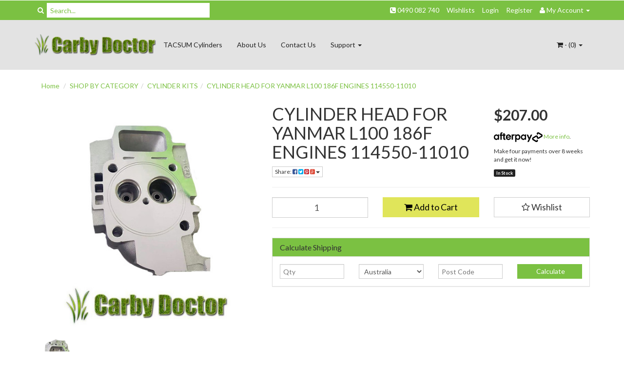

--- FILE ---
content_type: text/html; charset=utf-8
request_url: https://www.carbydoctor.com.au/cylinder-head-for-yanmar-l100-186f-engines-114550
body_size: 26068
content:
<!DOCTYPE html>
<html lang="en">
<head>
<meta http-equiv="Content-Type" content="text/html; charset=utf-8"/>
<meta name="keywords" content="UNBRANDED,CYLINDER HEAD FOR YANMAR L100 186F ENGINES 114550-11010"/>
<meta name="description" content="CYLINDER HEAD FOR YANMAR L100 186F ENGINES 114550-11010 - UNBRANDED"/>
<meta name="viewport" content="width=device-width, initial-scale=1.0, user-scalable=0"/>
<meta property="og:image" content="/assets/full/P565.jpg?20200703031055"/>
<meta property="og:title" content="CYLINDER HEAD FOR YANMAR L100 186F ENGINES 114550-11010 - UNBRANDED"/>
<meta property="og:site_name" content="Carby Doctor "/>

<title>CYLINDER HEAD FOR YANMAR L100 186F ENGINES 114550-11010 - UNBRANDED</title>
<link rel="canonical" href="https://www.carbydoctor.com.au/cylinder-head-for-yanmar-l100-186f-engines-114550"/>
<link rel="shortcut icon" href="https://www.carbydoctor.com.au/assets/favicon_logo.png"/>
<link class="theme-selector" rel="stylesheet" type="text/css" href="/assets/themes/greenlemon/css/app.css?1769039786" media="all"/>
<link rel="stylesheet" type="text/css" href="/assets/themes/greenlemon/css/style.css?1769039786" media="all"/>
<link rel="stylesheet" type="text/css" href="https://maxcdn.bootstrapcdn.com/font-awesome/4.3.0/css/font-awesome.min.css" media="all"/>
<link rel="stylesheet" type="text/css" href="https://cdn.neto.com.au/assets/neto-cdn/jquery_ui/1.11.1/css/custom-theme/jquery-ui-1.8.18.custom.css" media="all"/>
<link rel="stylesheet" type="text/css" href="https://cdn.neto.com.au/assets/neto-cdn/fancybox/2.1.5/jquery.fancybox.css" media="all"/>
<!--[if lte IE 8]>
	<script type="text/javascript" src="https://cdn.neto.com.au/assets/neto-cdn/html5shiv/3.7.0/html5shiv.js"></script>
	<script type="text/javascript" src="https://cdn.neto.com.au/assets/neto-cdn/respond.js/1.3.0/respond.min.js"></script>
<![endif]-->

</head>
<body id="n_product" class="n_greenlemon">
    <div class="container header-message"> <div class="row"> <div class="col-xs-12"></div> </div> </div>
<div class="row">
    
</div>
<div class="topbar--Wrap">
	<div class="container">
		<div class="row">
			<div class="col-sm-4 col-xs-12">
				<form class="topbar--wrap--form" name="productsearch" method="get" action="/">
					<input type="hidden" name="rf" value="kw"/>
					<div class="input-group">
						<span class="input-group-btn">
							<button type="submit" value="Search" class="btn btn-default"><i class="fa fa-search"></i></button>
						</span>
						<input class="form-control ajax_search" value="" placeholder="Search..." id="name_search" autocomplete="off" name="kw" type="text"/>
					</div>
				</form>
			</div>
			<div class="col-sm-8 hidden-xs">
				<ul class="topbar--wrap--nav pull-right">
<li><a href="tel:0490 082 740" target="_blank"><i class="fa fa-phone-square"></i> 0490 082 740</a></li>
        <li><a href="https://www.carbydoctor.com.au/_myacct/wishlist">Wishlists</a></li>
					<span nloader-content-id="nNPAxwPY7UqMu3OpD_zJXJNc12ltZiWJaVejk9A_NIs4aRuy77rwMz-AvD2G3RY79UGsf-03B6tEwCHzjdbuxA" nloader-content="[base64]" nloader-data="eWhpQua5xRLAylvYLWOW6uNap6ozAqDWKay8s1TGqrs"></span><li class="lv1-li dropdown dropdown-hover"> <a href="https://www.carbydoctor.com.au/_myacct" ><i class="fa fa-user"></i> <span class="visible-lg visible-inline-lg"><span nloader-content-id="UBPopM_oPB7zzsuYhtjrJFkk5qztOlRUekcEySBeV_0J4uypyd1sDF8uSObcF85AUMugsUS5P6cEXLfBbeyWBY" nloader-content="iyD2iUTudFZFtz1em-ajYBAAqRASa1BgmcuNg-qz5ceRjd3yrkdXHNcqbwVW-uPZPwaxLNHQRxf2k2krCNpdAaKCI7Q2Qj9LMYE52v1GnBI" nloader-data="tOU8k8ztuW17biF9AdAoKa6vV42UZUu4LRtQikDWxTE"></span>&nbsp;Account</span> <span class="caret"></span></a>
						<ul class="dropdown-menu pull-right">
							<li><a href="https://www.carbydoctor.com.au/_myacct">Account Home</a></li>
							<li><a href="https://www.carbydoctor.com.au/_myacct#orders">Orders</a></li>
							<li><a href="https://www.carbydoctor.com.au/_myacct#quotes">Quotes</a></li>
							<li><a href="https://www.carbydoctor.com.au/_myacct/payrec">Pay Invoices</a></li>
							<li><a href="https://www.carbydoctor.com.au/_myacct/favourites">Favourites</a></li>
							<li><a href="https://www.carbydoctor.com.au/_myacct/wishlist">Wishlists</a></li>
							<li><a href="https://www.carbydoctor.com.au/_myacct/warranty">Resolution Centre</a></li>
							<li><a href="https://www.carbydoctor.com.au/_myacct/edit_account">Edit My Details</a></li>
							<li><a href="https://www.carbydoctor.com.au/_myacct/edit_address">Edit My Address Book</a></li>
							<li class="divider"></li>
							<span nloader-content-id="r9lnKdHhdr6g2UgUM-q3lkeHxtnyKNej4swgRfnDWl44aRuy77rwMz-AvD2G3RY79UGsf-03B6tEwCHzjdbuxA" nloader-content="[base64]" nloader-data="eWhpQua5xRLAylvYLWOW6uNap6ozAqDWKay8s1TGqrs"></span></ul>
					</li>
				</ul>
			</div>
		</div>
	</div>
</div>
<div class="container-fluid wrapper-header">
	<div class="navbar navbar-default">
		<div class="container">
			<div class="navbar-header">
				<a class="navbar-brand" href="/">
					<img alt="Brand" src="/assets/website_logo.png" alt="Carby Doctor">
				</a>
				<ul class="navigation-list list-inline visible-xs nMobileNav">
					<li><a href="#" class="nToggleMenu" data-target=".navbar-responsive-collapse"><span class="icon"><i class="fa fa-bars"></i></span><br>
					Menu</a></li>
					<li><a href="/products"><span class="icon"><i class="fa fa-gift"></i></span><br>
					Shop</a></li>
					<li><a href="https://www.carbydoctor.com.au/_mycart?tkn=cart&ts=1769275819857650"><span class="icon"><i class="fa fa-shopping-cart"></i></span><br>
					Cart (<span rel="a2c_item_count">0</span>)</a></li>
					<li><a href="/_myacct/"><span class="icon"><i class="fa fa-user"></i></span><br>
					Account</a></li>
				</ul>
			</div>
			<div class="navbar-collapse collapse navbar-responsive-collapse">
				<ul class="nav navbar-nav">
					<li class=""> <a href="/page/tacsum-cylinders/" >TACSUM Cylinders </a>
									</li><li class=""> <a href="/about_us" >About Us </a>
									</li><li class=""> <a href="/contact-us" >Contact Us </a>
									</li><li class="dropdown dropdown-hover"> <a href="" class="dropdown-toggle">Support <span class="caret"></span></a>
									<ul class="dropdown-menu">
											<li class=""> <a href="/privacy_policy" class="nuhover dropdown-toggle">Privacy Policy</a>
									</li><li class=""> <a href="/returns_policy" class="nuhover dropdown-toggle">Returns Policy</a>
									</li><li class=""> <a href="/security_policy" class="nuhover dropdown-toggle">Security Policy</a>
									</li>
										</ul>
									</li>
					</ul>
				<ul class="nav navbar-nav navbar-right hidden-xs">
					<li class="lv1-li navbar-right dropdown dropdown-hover"> <a href="https://www.carbydoctor.com.au" class="dropdown-toggle" data-toggle="dropdown"><i class="fa fa-shopping-cart"></i> - (<span rel="a2c_item_count">0</span>) <span class="caret"></span></a>
						<ul class="dropdown-menu">
							<li class="box" id="neto-dropdown">
								<div class="body padding" id="cartcontents"></div>
								<div class="footer"></div>
							</li>
						</ul>
					</li>
				</ul>
			</div>
		</div>
	</div>
</div>
<div id="main-content" class="container" role="main">
	<div class="row">
<div class="col-xs-12">
	<ul class="breadcrumb">
		<li><a href="https://www.carbydoctor.com.au">Home</a></li>
		<li><a href="/shop-by-category/">SHOP BY CATEGORY</a></li><li><a href="/shop-by-category/cylinder-kits/">CYLINDER KITS</a></li><li><a href="/cylinder-head-for-yanmar-l100-186f-engines-114550">CYLINDER HEAD FOR YANMAR L100 186F ENGINES 114550-11010</a></li>
	</ul>
	<div class="row">
		<div class="col-sm-5">
			<div id="_jstl__images"><input type="hidden" id="_jstl__images_k0" value="template"/><input type="hidden" id="_jstl__images_v0" value="aW1hZ2Vz"/><input type="hidden" id="_jstl__images_k1" value="type"/><input type="hidden" id="_jstl__images_v1" value="aXRlbQ"/><input type="hidden" id="_jstl__images_k2" value="onreload"/><input type="hidden" id="_jstl__images_v2" value=""/><input type="hidden" id="_jstl__images_k3" value="content_id"/><input type="hidden" id="_jstl__images_v3" value="8451"/><input type="hidden" id="_jstl__images_k4" value="sku"/><input type="hidden" id="_jstl__images_v4" value="P565"/><input type="hidden" id="_jstl__images_k5" value="preview"/><input type="hidden" id="_jstl__images_v5" value="y"/><div id="_jstl__images_r"><meta property="og:image" content=""/>

<div class="main-image text-center">
	<a href="/assets/full/P565.jpg?20200703031055" class=" fancybox" rel="product_images">
		<div class="zoom">
			<img src="/assets/full/P565.jpg?20200703031055" class="hidden">
			<img src="/assets/thumbL/P565.jpg?20200703031055" rel="itmimgP565" alt="CYLINDER HEAD FOR YANMAR L100 186F ENGINES 114550-11010" border="0" id="main-image" itemprop="image">
		</div>
	</a>
</div>
<div class="clear"></div><br />

<div class="clear"></div>
<div class="row">
<div class="col-xs-3">
			<a href="/assets/alt_1/P565.jpg?20200703031451" class="fancybox" rel="product_images" title="Large View">
				<img src="/assets/alt_1_thumb/P565.jpg?20200703031451" border="0" class="img-responsive product-image-small" title="Large View">
			</a>
		</div>
</div></div></div>
		</div>
		<div class="col-sm-7">
			<div id="_jstl__header"><input type="hidden" id="_jstl__header_k0" value="template"/><input type="hidden" id="_jstl__header_v0" value="aGVhZGVy"/><input type="hidden" id="_jstl__header_k1" value="type"/><input type="hidden" id="_jstl__header_v1" value="aXRlbQ"/><input type="hidden" id="_jstl__header_k2" value="preview"/><input type="hidden" id="_jstl__header_v2" value="y"/><input type="hidden" id="_jstl__header_k3" value="sku"/><input type="hidden" id="_jstl__header_v3" value="P565"/><input type="hidden" id="_jstl__header_k4" value="content_id"/><input type="hidden" id="_jstl__header_v4" value="8451"/><input type="hidden" id="_jstl__header_k5" value="onreload"/><input type="hidden" id="_jstl__header_v5" value=""/><div id="_jstl__header_r"><div itemscope itemtype="http://schema.org/Product" class="row">
	<div class="wrapper-product-title col-sm-8">
		<h1 itemprop="name">CYLINDER HEAD FOR YANMAR L100 186F ENGINES 114550-11010</h1>
		<div class="dropdown">
			<button class="btn btn-default btn-xs dropdown-toggle" type="button" id="dropdownMenu1" data-toggle="dropdown" aria-expanded="true">
				Share: <i class="fa fa-facebook-square text-facebook"></i>
				<i class="fa fa-twitter-square text-twitter"></i>
				<i class="fa fa-pinterest-square text-pinterest"></i>
				<i class="fa fa-google-plus-square text-google-plus"></i>
				<span class="caret"></span>
			</button>
			<ul class="dropdown-menu" role="menu" aria-labelledby="dropdownMenu1">
				<li role="presentation"><a class="js-social-share" role="menuitem" tabindex="-1" href="//www.facebook.com/sharer/sharer.php?u=https%3A%2F%2Fwww.carbydoctor.com.au%2Fcylinder-head-for-yanmar-l100-186f-engines-114550"><i class="fa fa-facebook-square text-facebook"></i> Facebook</a></li>
				<li role="presentation"><a class="js-social-share" role="menuitem" tabindex="-1" href="//twitter.com/intent/tweet/?text=CYLINDER%20HEAD%20FOR%20YANMAR%20L100%20186F%20ENGINES%20114550-11010&amp;url=https%3A%2F%2Fwww.carbydoctor.com.au%2Fcylinder-head-for-yanmar-l100-186f-engines-114550"><i class="fa fa-twitter-square text-twitter"></i> Twitter</a></li>
				<li role="presentation"><a class="js-social-share" role="menuitem" tabindex="-1" href="//www.pinterest.com/pin/create/button/?url=https%3A%2F%2Fwww.carbydoctor.com.au%2Fcylinder-head-for-yanmar-l100-186f-engines-114550&amp;media=https%3A%2F%2Fwww.carbydoctor.com.au%2Fassets%2Ffull%2FP565.jpg%3F20200703031055&amp;description=CYLINDER%20HEAD%20FOR%20YANMAR%20L100%20186F%20ENGINES%20114550-11010"><i class="fa fa-pinterest-square text-pinterest"></i> Pinterest</a></li>
				<li role="presentation"><a class="js-social-share" role="menuitem" tabindex="-1" href="//plus.google.com/share?url=https%3A%2F%2Fwww.carbydoctor.com.au%2Fcylinder-head-for-yanmar-l100-186f-engines-114550"><i class="fa fa-google-plus-square text-google-plus"></i> Google+</a></li>
			</ul>
		</div>
	</div>
	<div itemprop="offers" itemscope itemtype="http://schema.org/Offer" class="wrapper-pricing col-sm-4">
			<meta itemprop="priceCurrency" content="AUD">
			<div class="productprice productpricetext" itemprop="price">
					$207.00
				</div>
				<!-- Begin: Script 102 -->
<p style="margin-top:15px;"><a data-toggle="modal" data-target="#afterpayModal" href="#"><img src="//cdn.neto.com.au/assets/neto-cdn/afterpay/ap-01.jpg" style="width: 100px;"> More info</a>.</p>
<p> Make four payments over 8 weeks and get it now!
</p>
<!-- End: Script 102 -->

			<span itemprop="availability" content="in_stock" class="label label-success">In Stock</span>
			</div>
	</div>
<!-- ggrgrhrherher --></div></div>
			<form>
				
				
				</form>
			<div id="_jstl__buying_options"><input type="hidden" id="_jstl__buying_options_k0" value="template"/><input type="hidden" id="_jstl__buying_options_v0" value="YnV5aW5nX29wdGlvbnM"/><input type="hidden" id="_jstl__buying_options_k1" value="type"/><input type="hidden" id="_jstl__buying_options_v1" value="aXRlbQ"/><input type="hidden" id="_jstl__buying_options_k2" value="preview"/><input type="hidden" id="_jstl__buying_options_v2" value="y"/><input type="hidden" id="_jstl__buying_options_k3" value="sku"/><input type="hidden" id="_jstl__buying_options_v3" value="P565"/><input type="hidden" id="_jstl__buying_options_k4" value="content_id"/><input type="hidden" id="_jstl__buying_options_v4" value="8451"/><input type="hidden" id="_jstl__buying_options_k5" value="onreload"/><input type="hidden" id="_jstl__buying_options_v5" value=""/><div id="_jstl__buying_options_r"><div class="extra-options">
	
	<hr />
	<!-- PRODUCT OPTIONS -->
	

	
	
	
	<form class="buying-options">
		<input type="hidden" id="modelHUzqgP565" name="model" value="CYLINDER HEAD FOR YANMAR L100 186F ENGINES 114550-11010">
		<input type="hidden" id="thumbHUzqgP565" name="thumb" value="/assets/thumb/P565.jpg?20200703031055">
		<input type="hidden" id="skuHUzqgP565" name="sku" value="P565">
		<div class="row btn-stack">
			<div class="col-xs-12 col-md-4">
				<input type="number" min="0" class="form-control qty input-lg" id="qtyHUzqgP565" name="qty" value="1" size="2"/>
			</div>
			<div class="col-xs-12 col-md-4">
				<button type="button" title="Add to Cart" class="addtocart btn btn-success btn-block btn-lg btn-loads" data-loading-text="<i class='fa fa-spinner fa-spin' style='font-size: 14px'></i>" rel="HUzqgP565"><i class="fa fa-shopping-cart icon-white"></i> Add to Cart</button>
				</div>
			<div class="col-xs-12 col-md-4">
				<div class="product-wishlist">
						<span nloader-content-id="wU_IB2bk6PelSW-9WHdq7f8NJQETZSuqK_a-5D0O6rs9ng_6BrTy6QCXfGVzxMIyuP4ZfwqHAoKrA1CXruoYEU" nloader-content="[base64]" nloader-data="[base64]"></span>
					</div>
				</div>
		</div>
	</form>
	<hr/>
	<div class="panel panel-default" id="shipbox">
		<div class="panel-heading">
			<h3 class="panel-title">Calculate Shipping</h3>
		</div>
		<div class="panel-body">
			<div class="row btn-stack">
				<div class="col-12 col-md-3">
					<input type="number" id="n_qty" name="n_qty" value="" min="1" class="form-control" placeholder="Qty" aria-label="qty">
				</div>
				<div class="col-12 col-md-3">
					<select id="ship_country" class="form-control" aria-label="Country">
						<option value="AU" selected>Australia</option><option value="AF" >Afghanistan</option><option value="AX" >Aland Islands</option><option value="AL" >Albania</option><option value="DZ" >Algeria</option><option value="AS" >American Samoa</option><option value="AD" >Andorra</option><option value="AO" >Angola</option><option value="AI" >Anguilla</option><option value="AQ" >Antarctica</option><option value="AG" >Antigua and Barbuda</option><option value="AR" >Argentina</option><option value="AM" >Armenia</option><option value="AW" >Aruba</option><option value="AT" >Austria</option><option value="AZ" >Azerbaijan</option><option value="BS" >Bahamas</option><option value="BH" >Bahrain</option><option value="BD" >Bangladesh</option><option value="BB" >Barbados</option><option value="BY" >Belarus</option><option value="BE" >Belgium</option><option value="BZ" >Belize</option><option value="BJ" >Benin</option><option value="BM" >Bermuda</option><option value="BT" >Bhutan</option><option value="BO" >Bolivia, Plurinational State of</option><option value="BQ" >Bonaire, Sint Eustatius and Saba</option><option value="BA" >Bosnia and Herzegovina</option><option value="BW" >Botswana</option><option value="BV" >Bouvet Island</option><option value="BR" >Brazil</option><option value="IO" >British Indian Ocean Territory</option><option value="BN" >Brunei Darussalam</option><option value="BG" >Bulgaria</option><option value="BF" >Burkina Faso</option><option value="BI" >Burundi</option><option value="KH" >Cambodia</option><option value="CM" >Cameroon</option><option value="CA" >Canada</option><option value="CV" >Cape Verde</option><option value="KY" >Cayman Islands</option><option value="CF" >Central African Republic</option><option value="TD" >Chad</option><option value="CL" >Chile</option><option value="CN" >China</option><option value="CX" >Christmas Island</option><option value="CC" >Cocos (Keeling) Islands</option><option value="CO" >Colombia</option><option value="KM" >Comoros</option><option value="CG" >Congo</option><option value="CD" >Congo, the Democratic Republic of the</option><option value="CK" >Cook Islands</option><option value="CR" >Costa Rica</option><option value="CI" >Cote d'Ivoire</option><option value="HR" >Croatia</option><option value="CU" >Cuba</option><option value="CW" >Curaçao</option><option value="CY" >Cyprus</option><option value="CZ" >Czech Republic</option><option value="DK" >Denmark</option><option value="DJ" >Djibouti</option><option value="DM" >Dominica</option><option value="DO" >Dominican Republic</option><option value="EC" >Ecuador</option><option value="EG" >Egypt</option><option value="SV" >El Salvador</option><option value="GQ" >Equatorial Guinea</option><option value="ER" >Eritrea</option><option value="EE" >Estonia</option><option value="SZ" >Eswatini, Kingdom of</option><option value="ET" >Ethiopia</option><option value="FK" >Falkland Islands (Malvinas)</option><option value="FO" >Faroe Islands</option><option value="FJ" >Fiji</option><option value="FI" >Finland</option><option value="FR" >France</option><option value="GF" >French Guiana</option><option value="PF" >French Polynesia</option><option value="TF" >French Southern Territories</option><option value="GA" >Gabon</option><option value="GM" >Gambia</option><option value="GE" >Georgia</option><option value="DE" >Germany</option><option value="GH" >Ghana</option><option value="GI" >Gibraltar</option><option value="GR" >Greece</option><option value="GL" >Greenland</option><option value="GD" >Grenada</option><option value="GP" >Guadeloupe</option><option value="GU" >Guam</option><option value="GT" >Guatemala</option><option value="GG" >Guernsey</option><option value="GN" >Guinea</option><option value="GW" >Guinea-Bissau</option><option value="GY" >Guyana</option><option value="HT" >Haiti</option><option value="HM" >Heard Island and McDonald Islands</option><option value="VA" >Holy See (Vatican City State)</option><option value="HN" >Honduras</option><option value="HK" >Hong Kong</option><option value="HU" >Hungary</option><option value="IS" >Iceland</option><option value="IN" >India</option><option value="ID" >Indonesia</option><option value="IR" >Iran, Islamic Republic of</option><option value="IQ" >Iraq</option><option value="IE" >Ireland</option><option value="IM" >Isle of Man</option><option value="IL" >Israel</option><option value="IT" >Italy</option><option value="JM" >Jamaica</option><option value="JP" >Japan</option><option value="JE" >Jersey</option><option value="JO" >Jordan</option><option value="KZ" >Kazakhstan</option><option value="KE" >Kenya</option><option value="KI" >Kiribati</option><option value="KP" >Korea, Democratic People's Republic of</option><option value="KR" >Korea, Republic of</option><option value="KW" >Kuwait</option><option value="KG" >Kyrgyzstan</option><option value="LA" >Lao People's Democratic Republic</option><option value="LV" >Latvia</option><option value="LB" >Lebanon</option><option value="LS" >Lesotho</option><option value="LR" >Liberia</option><option value="LY" >Libya</option><option value="LI" >Liechtenstein</option><option value="LT" >Lithuania</option><option value="LU" >Luxembourg</option><option value="MO" >Macao</option><option value="MG" >Madagascar</option><option value="MW" >Malawi</option><option value="MY" >Malaysia</option><option value="MV" >Maldives</option><option value="ML" >Mali</option><option value="MT" >Malta</option><option value="MH" >Marshall Islands</option><option value="MQ" >Martinique</option><option value="MR" >Mauritania</option><option value="MU" >Mauritius</option><option value="YT" >Mayotte</option><option value="MX" >Mexico</option><option value="FM" >Micronesia, Federated States of</option><option value="MD" >Moldova, Republic of</option><option value="MC" >Monaco</option><option value="MN" >Mongolia</option><option value="ME" >Montenegro</option><option value="MS" >Montserrat</option><option value="MA" >Morocco</option><option value="MZ" >Mozambique</option><option value="MM" >Myanmar</option><option value="NA" >Namibia</option><option value="NR" >Nauru</option><option value="NP" >Nepal</option><option value="NL" >Netherlands</option><option value="NC" >New Caledonia</option><option value="NZ" >New Zealand</option><option value="NI" >Nicaragua</option><option value="NE" >Niger</option><option value="NG" >Nigeria</option><option value="NU" >Niue</option><option value="NF" >Norfolk Island</option><option value="MK" >North Macedonia, Republic of</option><option value="MP" >Northern Mariana Islands</option><option value="NO" >Norway</option><option value="OM" >Oman</option><option value="PK" >Pakistan</option><option value="PW" >Palau</option><option value="PS" >Palestine, State of</option><option value="PA" >Panama</option><option value="PG" >Papua New Guinea</option><option value="PY" >Paraguay</option><option value="PE" >Peru</option><option value="PH" >Philippines</option><option value="PN" >Pitcairn</option><option value="PL" >Poland</option><option value="PT" >Portugal</option><option value="PR" >Puerto Rico</option><option value="QA" >Qatar</option><option value="RE" >Reunion</option><option value="RO" >Romania</option><option value="RU" >Russian Federation</option><option value="RW" >Rwanda</option><option value="BL" >Saint Barthélemy</option><option value="SH" >Saint Helena, Ascension and Tristan da Cunha</option><option value="KN" >Saint Kitts and Nevis</option><option value="LC" >Saint Lucia</option><option value="MF" >Saint Martin (French part)</option><option value="PM" >Saint Pierre and Miquelon</option><option value="VC" >Saint Vincent and the Grenadines</option><option value="WS" >Samoa</option><option value="SM" >San Marino</option><option value="ST" >Sao Tome and Principe</option><option value="SA" >Saudi Arabia</option><option value="SN" >Senegal</option><option value="RS" >Serbia</option><option value="SC" >Seychelles</option><option value="SL" >Sierra Leone</option><option value="SG" >Singapore</option><option value="SX" >Sint Maarten (Dutch part)</option><option value="SK" >Slovakia</option><option value="SI" >Slovenia</option><option value="SB" >Solomon Islands</option><option value="SO" >Somalia</option><option value="ZA" >South Africa</option><option value="GS" >South Georgia and the South Sandwich Islands</option><option value="SS" >South Sudan</option><option value="ES" >Spain</option><option value="LK" >Sri Lanka</option><option value="SD" >Sudan</option><option value="SR" >Suriname</option><option value="SJ" >Svalbard and Jan Mayen</option><option value="SE" >Sweden</option><option value="CH" >Switzerland</option><option value="SY" >Syrian Arab Republic</option><option value="TW" >Taiwan</option><option value="TJ" >Tajikistan</option><option value="TZ" >Tanzania, United Republic of</option><option value="TH" >Thailand</option><option value="TL" >Timor-Leste</option><option value="TG" >Togo</option><option value="TK" >Tokelau</option><option value="TO" >Tonga</option><option value="TT" >Trinidad and Tobago</option><option value="TN" >Tunisia</option><option value="TR" >Turkey</option><option value="TM" >Turkmenistan</option><option value="TC" >Turks and Caicos Islands</option><option value="TV" >Tuvalu</option><option value="UG" >Uganda</option><option value="UA" >Ukraine</option><option value="AE" >United Arab Emirates</option><option value="GB" >United Kingdom</option><option value="US" >United States</option><option value="UM" >United States Minor Outlying Islands</option><option value="UY" >Uruguay</option><option value="UZ" >Uzbekistan</option><option value="VU" >Vanuatu</option><option value="VE" >Venezuela, Bolivarian Republic of</option><option value="VN" >Vietnam</option><option value="VG" >Virgin Islands, British</option><option value="VI" >Virgin Islands, U.S.</option><option value="WF" >Wallis and Futuna</option><option value="EH" >Western Sahara</option><option value="YE" >Yemen</option><option value="ZM" >Zambia</option><option value="ZW" >Zimbabwe</option>
					</select>
				</div>
				<div class="col-12 col-md-3">
					<input type="text" id="ship_zip" name="ship_zip" value="" size="5" class="form-control" placeholder="Post Code" aria-label="Post code">
				</div>
				<div class="col-12 col-md-3">
					<button type="button" class="btn btn-block btn-primary btn-loads" data-loading-text="<i class='fa fa-sync fa-spin' style='font-size: 14px'></i>" title="Calculate" 
						onClick="$.load_ajax_template('_buying_options', {'showloading': '1', 'sku': 'P565', 'qty': $('#n_qty').val(), 'ship_zip': $('#ship_zip').val(), 'ship_country': $('#ship_country').val()});">
						<i class="fa fa-sync" aria-hidden="true"></i> Calculate
					</button>
				</div>
			</div>
			
		</div>
	</div>
	<!-- End Shipping Options -->
	</div>

<div class="modal fade notifymodal" id="notifymodal">
	<div class="modal-dialog">
		<div class="modal-content">
			<div class="modal-header">
				<h4 class="modal-title">Notify me when back in stock</h4>
			</div>
			<div class="modal-body">
				<div class="form-group">
					<label>Your Name</label>
					<input placeholder="Jane Smith" name="from_name" id="from_name" type="text" class="form-control" value="">
				</div>
				<div class="form-group">
					<label>Your Email Address</label>
					<input placeholder="jane.smith@test.com.au" name="from" id="from" type="email" class="form-control" value="">
				</div>
			</div>
			<div class="modal-footer">
				<input class="btn btn-danger" type="button" data-dismiss="modal" value="Cancel">
				<input class="btn btn-success" type="button" data-dismiss="modal" value="Save My Details" onClick="javascript:$.addNotifyBackInStock('P565', '');">
			</div>
		</div><!-- /.modal-content -->
	</div>
</div></div></div>
			</div>
	</div>
	<div class="row">
		<div class="col-xs-12">
			
			
			<div class="tabbable">
				<ul class="nav nav-tabs">
					<li class="active">
						<a href="#description" data-toggle="tab">Description</a>
					</li>
					<li>
						<a href="#specifications" data-toggle="tab">Specifications</a>
					</li>
					<li>
						<a class="reviews" href="#reviews" data-toggle="tab">
							Reviews
							<i class="fa fa-star-o"></i>
							<i class="fa fa-star-o"></i>
							<i class="fa fa-star-o"></i>
							<i class="fa fa-star-o"></i>
							<i class="fa fa-star-o"></i>
							</a>
					</li>
					</ul>
				<div class="tab-content">
					<div class="tab-pane active" id="description">
						<div class="productdetails">
							<p>CYLINDER HEAD SUITABLE FOR YANMAR L100 186F ENGINES</p>

<p>OEM: 114550-11010</p>

<p>&nbsp;</p>

						</div>
						<p class="small">
							(<span itemprop="productID">P565</span>)
						</p>
					</div>
					<div class="tab-pane" id="specifications">
						<table class="table">
							<tbody>
								<tr>
									<td><strong>SKU</strong></td>
									<td>P565</td>
								</tr>
								<tr>
									<td><strong>Brand</strong></td>
									<td>UNBRANDED</td>
								</tr>
								<tr>
									<td><strong>Shipping Weight</strong></td>
									<td>0.7000kg</td>
								</tr>
								<tr>
									<td><strong>Shipping Width</strong></td>
									<td>0.120m</td>
								</tr>
								<tr>
									<td><strong>Shipping Height</strong></td>
									<td>0.120m</td>
								</tr>
								<tr>
									<td><strong>Shipping Length</strong></td>
									<td>0.120m</td>
								</tr>
								<tr>
									<td><strong>Unit Of Measure</strong></td>
									<td>ea</td>
								</tr>
								</tbody>
						</table>
					</div>
					<div class="tab-pane" id="reviews">
					
					<h4>Be The First To Review This Product!</h4>
						<p>Help other Carby Doctor users shop smarter by writing reviews for products you have purchased.</p>
						<p><a href="https://www.carbydoctor.com.au/_myacct/write_review?item=P565" class="btn btn-default"><i class="fa fa-pencil-square-o"></i> Write a product review</a></p>
					</div><!--/.tab-pane-->
					</div><!--/.tab-content-->
			</div><!--/.tabbable-->
			
			
			
			<hr />
				<h3>More From This Category</h3>
				<br />
				<div class="row"><div class="wrapper-thumbnail col-xs-8 col-sm-6 col-md-4 col-lg-3">
	<div class="thumbnail" itemscope itemtype="http://schema.org/Product">
		<a href="https://www.carbydoctor.com.au/tacsum-nikasil-cylinder-kit-for-stihl-ms391-chains" class="thumbnail-image">
			<img src="/assets/thumb/P654.jpg?20200704081247" class="product-image" alt="TACSUM NIKASIL CYLINDER KIT FOR STIHL MS391 CHAINSAWS 49MM 1140 020 1204" rel="itmimgP654">
		</a>
		<div class="caption">
			<h3 itemprop="name"><a href="https://www.carbydoctor.com.au/tacsum-nikasil-cylinder-kit-for-stihl-ms391-chains" title="TACSUM NIKASIL CYLINDER KIT FOR STIHL MS391 CHAINSAWS 49MM 1140 020 1204">TACSUM NIKASIL CYLINDER KIT FOR STIHL MS391 CHAINS</a></h3>
			<p class="price" itemprop="offers" itemscope itemtype="http://schema.org/Offer">
				<span itemprop="price">$200.00</span>
				<meta itemprop="priceCurrency" content="AUD">
			</p>
			 
			<form class="form-inline buying-options">
				<input type="hidden" id="skuPXnUvP654" name="skuPXnUvP654" value="P654">
				<input type="hidden" id="modelPXnUvP654" name="modelPXnUvP654" value="TACSUM NIKASIL CYLINDER KIT FOR STIHL MS391 CHAINSAWS 49MM 1140 020 1204">
				<input type="hidden" id="thumbPXnUvP654" name="thumbPXnUvP654" value="/assets/thumb/P654.jpg?20200704081247">
				<input type="hidden" id="qtyPXnUvP654" name="qtyPXnUvP654" value="1" class="input-tiny">
				<button type="button" title="Add to Cart" class="addtocart btn-primary btn btn-block btn-loads" rel="PXnUvP654" data-loading-text="<i class='fa fa-spinner fa-spin' style='font-size: 14px'></i>">Add to Cart</button>
				</form>
			 
		</div>
		<div class="savings-container">
			</div>
	</div>
</div>
<div class="wrapper-thumbnail col-xs-8 col-sm-6 col-md-4 col-lg-3">
	<div class="thumbnail" itemscope itemtype="http://schema.org/Product">
		<a href="https://www.carbydoctor.com.au/cylinder-kit-for-husqvarna-k970-ii-k970-iii-demo-s" class="thumbnail-image">
			<img src="/assets/thumb/P608.jpg?20200703031605" class="product-image" alt="CYLINDER KIT FOR HUSQVARNA K970 II K970 III DEMO SAW DECOMPRESSION ON TOP" rel="itmimgP608">
		</a>
		<div class="caption">
			<h3 itemprop="name"><a href="https://www.carbydoctor.com.au/cylinder-kit-for-husqvarna-k970-ii-k970-iii-demo-s" title="CYLINDER KIT FOR HUSQVARNA K970 II K970 III DEMO SAW DECOMPRESSION ON TOP">CYLINDER KIT FOR HUSQVARNA K970 II K970 III DEMO S</a></h3>
			<p class="price" itemprop="offers" itemscope itemtype="http://schema.org/Offer">
				<span itemprop="price">$345.00</span>
				<meta itemprop="priceCurrency" content="AUD">
			</p>
			 
			<form class="form-inline buying-options">
				<input type="hidden" id="skuw6T90P608" name="skuw6T90P608" value="P608">
				<input type="hidden" id="modelw6T90P608" name="modelw6T90P608" value="CYLINDER KIT FOR HUSQVARNA K970 II K970 III DEMO SAW DECOMPRESSION ON TOP">
				<input type="hidden" id="thumbw6T90P608" name="thumbw6T90P608" value="/assets/thumb/P608.jpg?20200703031605">
				<input type="hidden" id="qtyw6T90P608" name="qtyw6T90P608" value="1" class="input-tiny">
				<button type="button" title="Add to Cart" class="addtocart btn-primary btn btn-block btn-loads" rel="w6T90P608" data-loading-text="<i class='fa fa-spinner fa-spin' style='font-size: 14px'></i>">Add to Cart</button>
				</form>
			 
		</div>
		<div class="savings-container">
			</div>
	</div>
</div>
<div class="wrapper-thumbnail col-xs-8 col-sm-6 col-md-4 col-lg-3">
	<div class="thumbnail" itemscope itemtype="http://schema.org/Product">
		<a href="https://www.carbydoctor.com.au/cylinder-kit-for-stihl-044-ms440-10mm-gudgeon-pin" class="thumbnail-image">
			<img src="/assets/thumb/P213.jpg?20200703031042" class="product-image" alt="CYLINDER KIT FOR STIHL 044 MS440 10MM GUDGEON PIN CHAINSAW 1128 030 2000" rel="itmimgP213">
		</a>
		<div class="caption">
			<h3 itemprop="name"><a href="https://www.carbydoctor.com.au/cylinder-kit-for-stihl-044-ms440-10mm-gudgeon-pin" title="CYLINDER KIT FOR STIHL 044 MS440 10MM GUDGEON PIN CHAINSAW 1128 030 2000">CYLINDER KIT FOR STIHL 044 MS440 10MM GUDGEON PIN </a></h3>
			<p class="price" itemprop="offers" itemscope itemtype="http://schema.org/Offer">
				<span itemprop="price">$161.00</span>
				<meta itemprop="priceCurrency" content="AUD">
			</p>
			 
			<form class="form-inline buying-options">
				<input type="hidden" id="skuTkcWkP213" name="skuTkcWkP213" value="P213">
				<input type="hidden" id="modelTkcWkP213" name="modelTkcWkP213" value="CYLINDER KIT FOR STIHL 044 MS440 10MM GUDGEON PIN CHAINSAW 1128 030 2000">
				<input type="hidden" id="thumbTkcWkP213" name="thumbTkcWkP213" value="/assets/thumb/P213.jpg?20200703031042">
				<input type="hidden" id="qtyTkcWkP213" name="qtyTkcWkP213" value="1" class="input-tiny">
				<button type="button" title="Add to Cart" class="addtocart btn-primary btn btn-block btn-loads" rel="TkcWkP213" data-loading-text="<i class='fa fa-spinner fa-spin' style='font-size: 14px'></i>">Add to Cart</button>
				</form>
			 
		</div>
		<div class="savings-container">
			</div>
	</div>
</div>
<div class="wrapper-thumbnail col-xs-8 col-sm-6 col-md-4 col-lg-3">
	<div class="thumbnail" itemscope itemtype="http://schema.org/Product">
		<a href="https://www.carbydoctor.com.au/decompression-valve-for-stihl-ts400-ts410-ts420-ts" class="thumbnail-image">
			<img src="/assets/thumb/ST446.jpg?20200703033224" class="product-image" alt="DECOMPRESSION VALVE FOR STIHL TS400 TS410 TS420 TS500i TS700 TS800" rel="itmimgST446">
		</a>
		<div class="caption">
			<h3 itemprop="name"><a href="https://www.carbydoctor.com.au/decompression-valve-for-stihl-ts400-ts410-ts420-ts" title="DECOMPRESSION VALVE FOR STIHL TS400 TS410 TS420 TS500i TS700 TS800">DECOMPRESSION VALVE FOR STIHL TS400 TS410 TS420 TS</a></h3>
			<p class="price" itemprop="offers" itemscope itemtype="http://schema.org/Offer">
				<span itemprop="price">$18.00</span>
				<meta itemprop="priceCurrency" content="AUD">
			</p>
			 
			<form class="form-inline buying-options">
				<input type="hidden" id="skuQcxnNST446" name="skuQcxnNST446" value="ST446">
				<input type="hidden" id="modelQcxnNST446" name="modelQcxnNST446" value="DECOMPRESSION VALVE FOR STIHL TS400 TS410 TS420 TS500i TS700 TS800">
				<input type="hidden" id="thumbQcxnNST446" name="thumbQcxnNST446" value="/assets/thumb/ST446.jpg?20200703033224">
				<input type="hidden" id="qtyQcxnNST446" name="qtyQcxnNST446" value="1" class="input-tiny">
				<button type="button" title="Add to Cart" class="addtocart btn-primary btn btn-block btn-loads" rel="QcxnNST446" data-loading-text="<i class='fa fa-spinner fa-spin' style='font-size: 14px'></i>">Add to Cart</button>
				</form>
			 
		</div>
		<div class="savings-container">
			</div>
	</div>
</div>
<div class="wrapper-thumbnail col-xs-8 col-sm-6 col-md-4 col-lg-3">
	<div class="thumbnail" itemscope itemtype="http://schema.org/Product">
		<a href="https://www.carbydoctor.com.au/premium-cylinder-kit-piston-for-husqvarna-576xp-51" class="thumbnail-image">
			<img src="/assets/thumb/P604.jpg?20200703031546" class="product-image" alt="PREMIUM CYLINDER KIT &amp; PISTON FOR HUSQVARNA 576XP 51MM 5752574-06" rel="itmimgP604">
		</a>
		<div class="caption">
			<h3 itemprop="name"><a href="https://www.carbydoctor.com.au/premium-cylinder-kit-piston-for-husqvarna-576xp-51" title="PREMIUM CYLINDER KIT &amp; PISTON FOR HUSQVARNA 576XP 51MM 5752574-06">PREMIUM CYLINDER KIT & PISTON FOR HUSQVARNA 57</a></h3>
			<p class="price" itemprop="offers" itemscope itemtype="http://schema.org/Offer">
				<span itemprop="price">$228.00</span>
				<meta itemprop="priceCurrency" content="AUD">
			</p>
			 
			<form class="form-inline buying-options">
				<input type="hidden" id="skuQ2LNYP604" name="skuQ2LNYP604" value="P604">
				<input type="hidden" id="modelQ2LNYP604" name="modelQ2LNYP604" value="PREMIUM CYLINDER KIT &amp; PISTON FOR HUSQVARNA 576XP 51MM 5752574-06">
				<input type="hidden" id="thumbQ2LNYP604" name="thumbQ2LNYP604" value="/assets/thumb/P604.jpg?20200703031546">
				<input type="hidden" id="qtyQ2LNYP604" name="qtyQ2LNYP604" value="1" class="input-tiny">
				<button type="button" title="Add to Cart" class="addtocart btn-primary btn btn-block btn-loads" rel="Q2LNYP604" data-loading-text="<i class='fa fa-spinner fa-spin' style='font-size: 14px'></i>">Add to Cart</button>
				</form>
			 
		</div>
		<div class="savings-container">
			</div>
	</div>
</div>
<div class="wrapper-thumbnail col-xs-8 col-sm-6 col-md-4 col-lg-3">
	<div class="thumbnail" itemscope itemtype="http://schema.org/Product">
		<a href="https://www.carbydoctor.com.au/premium-tacsum-big-bore-cylinder-kit-for-stihl-066" class="thumbnail-image">
			<img src="/assets/thumb/P282.jpg?20200703030839" class="product-image" alt="PREMIUM TACSUM BIG BORE CYLINDER KIT FOR STIHL 066 MS660 CHAINSAWS  56MM 1122 020 1211" rel="itmimgP282">
		</a>
		<div class="caption">
			<h3 itemprop="name"><a href="https://www.carbydoctor.com.au/premium-tacsum-big-bore-cylinder-kit-for-stihl-066" title="PREMIUM TACSUM BIG BORE CYLINDER KIT FOR STIHL 066 MS660 CHAINSAWS  56MM 1122 020 1211">PREMIUM TACSUM BIG BORE CYLINDER KIT FOR STIHL 066</a></h3>
			<p class="price" itemprop="offers" itemscope itemtype="http://schema.org/Offer">
				<span itemprop="price">$150.00</span>
				<meta itemprop="priceCurrency" content="AUD">
			</p>
			 
			<form class="form-inline buying-options">
				<input type="hidden" id="sku5bfTJP282" name="sku5bfTJP282" value="P282">
				<input type="hidden" id="model5bfTJP282" name="model5bfTJP282" value="PREMIUM TACSUM BIG BORE CYLINDER KIT FOR STIHL 066 MS660 CHAINSAWS  56MM 1122 020 1211">
				<input type="hidden" id="thumb5bfTJP282" name="thumb5bfTJP282" value="/assets/thumb/P282.jpg?20200703030839">
				<input type="hidden" id="qty5bfTJP282" name="qty5bfTJP282" value="1" class="input-tiny">
				<button type="button" title="Add to Cart" class="addtocart btn-primary btn btn-block btn-loads" rel="5bfTJP282" data-loading-text="<i class='fa fa-spinner fa-spin' style='font-size: 14px'></i>">Add to Cart</button>
				</form>
			 
		</div>
		<div class="savings-container">
			</div>
	</div>
</div>
<div class="wrapper-thumbnail col-xs-8 col-sm-6 col-md-4 col-lg-3">
	<div class="thumbnail" itemscope itemtype="http://schema.org/Product">
		<a href="https://www.carbydoctor.com.au/premium-tacsum-cylinder-kit-for-husqvarna-359-357x" class="thumbnail-image">
			<img src="/assets/thumb/P299.jpg?20200703031348" class="product-image" alt="PREMIUM TACSUM CYLINDER KIT FOR HUSQVARNA 359 357XP CHAINSAW 47MM 537 15 73-02" rel="itmimgP299">
		</a>
		<div class="caption">
			<h3 itemprop="name"><a href="https://www.carbydoctor.com.au/premium-tacsum-cylinder-kit-for-husqvarna-359-357x" title="PREMIUM TACSUM CYLINDER KIT FOR HUSQVARNA 359 357XP CHAINSAW 47MM 537 15 73-02">PREMIUM TACSUM CYLINDER KIT FOR HUSQVARNA 359 357X</a></h3>
			<p class="price" itemprop="offers" itemscope itemtype="http://schema.org/Offer">
				<span itemprop="price">$144.00</span>
				<meta itemprop="priceCurrency" content="AUD">
			</p>
			 
			<form class="form-inline buying-options">
				<input type="hidden" id="skuiMOP7P299" name="skuiMOP7P299" value="P299">
				<input type="hidden" id="modeliMOP7P299" name="modeliMOP7P299" value="PREMIUM TACSUM CYLINDER KIT FOR HUSQVARNA 359 357XP CHAINSAW 47MM 537 15 73-02">
				<input type="hidden" id="thumbiMOP7P299" name="thumbiMOP7P299" value="/assets/thumb/P299.jpg?20200703031348">
				<input type="hidden" id="qtyiMOP7P299" name="qtyiMOP7P299" value="1" class="input-tiny">
				<button type="button" title="Add to Cart" class="addtocart btn-primary btn btn-block btn-loads" rel="iMOP7P299" data-loading-text="<i class='fa fa-spinner fa-spin' style='font-size: 14px'></i>">Add to Cart</button>
				</form>
			 
		</div>
		<div class="savings-container">
			</div>
	</div>
</div>
<div class="wrapper-thumbnail col-xs-8 col-sm-6 col-md-4 col-lg-3">
	<div class="thumbnail" itemscope itemtype="http://schema.org/Product">
		<a href="https://www.carbydoctor.com.au/new-cylinder-kit-for-stihl-fs75-fs80-fs85-fc75-fc8" class="thumbnail-image">
			<img src="/assets/thumb/P113.jpg?20200703030605" class="product-image" alt=" New Cylinder Kit for STIHL FS75  FS80  FS85  FC75  FC85  FH75  FR85  (34mm)" rel="itmimgP113">
		</a>
		<div class="caption">
			<h3 itemprop="name"><a href="https://www.carbydoctor.com.au/new-cylinder-kit-for-stihl-fs75-fs80-fs85-fc75-fc8" title=" New Cylinder Kit for STIHL FS75  FS80  FS85  FC75  FC85  FH75  FR85  (34mm)"> New Cylinder Kit for STIHL FS75  FS80  FS85  FC75</a></h3>
			<p class="price" itemprop="offers" itemscope itemtype="http://schema.org/Offer">
				<span itemprop="price">$72.00</span>
				<meta itemprop="priceCurrency" content="AUD">
			</p>
			 
			<form class="form-inline buying-options">
				<input type="hidden" id="sku6ObCjP113" name="sku6ObCjP113" value="P113">
				<input type="hidden" id="model6ObCjP113" name="model6ObCjP113" value=" New Cylinder Kit for STIHL FS75  FS80  FS85  FC75  FC85  FH75  FR85  (34mm)">
				<input type="hidden" id="thumb6ObCjP113" name="thumb6ObCjP113" value="/assets/thumb/P113.jpg?20200703030605">
				<input type="hidden" id="qty6ObCjP113" name="qty6ObCjP113" value="1" class="input-tiny">
				<button type="button" title="Add to Cart" class="addtocart btn-primary btn btn-block btn-loads" rel="6ObCjP113" data-loading-text="<i class='fa fa-spinner fa-spin' style='font-size: 14px'></i>">Add to Cart</button>
				</form>
			 
		</div>
		<div class="savings-container">
			</div>
	</div>
</div>
</div>
			<span nloader-content-id="YjFvZ2ZnxbPGb-zEcYK5LjdiVcudokk21uU5NP3CHLElVw2o80ljkihDJ4UgNcF0Lyqf2HU9fLg8HcJJuc3REw" nloader-content="[base64]" nloader-data="[base64]"></span>
			</div><!--/.col-xs-12-->
	</div><!--/.row-->
</div><!--/.col-xs-12-->
</div><!--/.row--></div>
</div>
<div class="wrapper-footer">
	<div class="container">
		<div class="row">
			<div class="col-xs-12">
				<hr />
			</div>
		</div>
		<div class="row">
			<div class="col-xs-12 col-sm-8">
				<div class="row">
					<div class="col-xs-12 col-sm-4">
								<h4>Service</h4>
								<ul class="nav nav-pills nav-stacked">
									<li><a href="/_myacct">My Account</a></li><li><a href="/_myacct/nr_track_order">Track Order</a></li><li><a href="/_myacct/warranty">Resolution Centre</a></li>
								</ul>
							</div><div class="col-xs-12 col-sm-4">
								<h4>About Us</h4>
								<ul class="nav nav-pills nav-stacked">
									<li><a href="/about_us">About Us</a></li><li><a href="/blog">Our Blog</a></li><li><a href="/contact-us">Contact Us</a></li>
								</ul>
							</div><div class="col-xs-12 col-sm-4">
								<h4>Information</h4>
								<ul class="nav nav-pills nav-stacked">
									<li><a href="/terms_of_use">Terms of Use</a></li><li><a href="/privacy_policy">Privacy Policy</a></li><li><a href="/returns_policy">Returns Policy</a></li><li><a href="/security_policy">Security Policy</a></li>
								</ul>
							</div>
				</div>
			</div>
			<div class="col-xs-12 col-sm-4">
				<h4>Stay In Touch</h4>
				<p>Subscribe to our newsletter:</p>
					<form method="post" action="https://www.carbydoctor.com.au/subscribe">
						<input type="hidden" name="list_id" value="1">
						<input type="hidden" name="opt_in" value="y">
						<div class="input-group">
							<input name="inp-email" class="form-control" type="email" value="" placeholder="Email Address" required/>
							<input name="inp-submit" type="hidden" value="y" />
							<input name="inp-opt_in" type="hidden" value="y" />
							<span class="input-group-btn">
								<input class="btn btn-default" type="submit" value="Subscribe" data-loading-text="<i class='fa fa-spinner fa-spin' style='font-size: 14px'></i>"/>
							</span>
						</div>
					</form>
				<ul class="list-inline list-social">
					<li><a href="https://www.carbydoctor.com.au/contact-us" target="_blank"><i class="fa fa-envelope"></i></a></li>
					<li><a href="https://www.facebook.com/carbydoctor" target="_blank"><i class="fa fa-facebook-square text-facebook"></i></a></li>
					<li><a href="tel:0490 082 740" target="_blank"><i class="fa fa-phone-square"></i> 0490 082 740</a></li>
            <li><strong>Opening Hours: Mon - Fri 9AM-5PM</strong> </li>
        <br>

				</ul>
			</div>
		</div>
		<div class="row">
			<div class="col-xs-12">
				<hr />
			</div>
		</div>
		<div class="row">
			<div class="col-xs-9 hidden-xs">
				<ul class="list-inline"><li>
<div class="payment-icon-container">
<div class="payment-icon" style="background-image: url(https://cdn.neto.com.au/assets/neto-cdn/payment-icons/1.0.0/afterpay-payovertime.svg); height: 30px;"></div>
</div>
</li>             
<li>
								<div class="payment-icon-container">
									<div class="payment-icon payment-icon-visa"></div>
								</div>
							</li>
						<li>
								<div class="payment-icon-container">
									<div class="payment-icon payment-icon-directdeposit"></div>
								</div>
							</li>
						<li>
								<div class="payment-icon-container">
									<div class="payment-icon payment-icon-moneyorder"></div>
								</div>
							</li>
						<li>
								<div class="payment-icon-container">
									<div class="payment-icon payment-icon-paypal"></div>
								</div>
							</li>
						</ul>
			</div>

	<div class="col-sm-3">
				<address>
					<i class="fa fa-home"></i> 5/18 Barretta RD, Ravenhal, VIC, AUS, 3023.<br>
					<strong>ABN:</strong> 34729767561<br><strong>Copyright &copy; 2026 Carby Doctor</strong><br>
					<p class="small"><a href="http://www.cmits.com.au" title="E-commerce Shopping Cart" target="_blank">Designed </a> By CM IT Solutions</p>
				</address>
			</div>

		</div>
	</div>
</div>
<!-- Required Neto Scripts - DO NOT REMOVE -->
<script type="text/javascript" src="https://cdn.neto.com.au/assets/neto-cdn/jquery/1.11.3/jquery.min.js"></script>
<script type="text/javascript" src="https://cdn.neto.com.au/assets/neto-cdn/fancybox/2.1.5/jquery.fancybox.pack.js"></script>
<script type="text/javascript" src="//assets.netostatic.com/ecommerce/6.354.1/assets/js/common/webstore/main.js"></script>
<script type="text/javascript" src="https://cdn.neto.com.au/assets/neto-cdn/bootstrap/3.2.0/bootstrap.min.js"></script>
<script type="text/javascript" src="/assets/themes/greenlemon/js/custom.js?1769039786"></script>
<script type="text/javascript" src="https://cdn.neto.com.au/assets/neto-cdn/jquery_ui/1.11.1/js/jquery-ui-1.8.18.custom.min.js"></script>

		<script>
			(function( NETO, $, undefined ) {
				NETO.systemConfigs = {"isLegacyCartActive":"1","currencySymbol":"$","siteEnvironment":"production","defaultCart":"legacy","asyncAddToCartInit":"1","dateFormat":"dd/mm/yy","isCartRequestQueueActive":0,"measurePerformance":0,"isMccCartActive":"0","siteId":"N012057","isMccCheckoutFeatureActive":0};
			}( window.NETO = window.NETO || {}, jQuery ));
		</script>
		<script type="text/javascript" language="javascript">
		$(document).ready(function() {
			$.product_variationInit({
				'loadtmplates': ['_buying_options', '_images','_header'],
				'fns' : {
					'onLoad' : function () {
						$('.addtocart').button("loading");
					},
					'onReady' : function () {
						$('.addtocart').button("reset");
						$('.zoom').zoom();
					},
				}
			});
			});
	</script>
	<script type="text/javascript" src="//cdn.neto.com.au/assets/neto-cdn/jcountdown/1.4/jquery.jcountdown.min.js"></script>
		<script type="text/javascript">
		$(document).ready(function(){
			$('.zoom').zoom();
		});
	</script>
	<script type="text/javascript" src="//cdn.neto.com.au/assets/neto-cdn/zoom/1.4/jquery.zoom-min.js"></script>
	<script type="text/javascript">
		$(document).ready(function() {
			$("#sale-end").countdown({
				date: ""
			});
		});
	</script>
<!-- Analytics -->
<!-- Begin: Script 101 -->
<link rel="stylesheet" type="text/css" href="https://cdn.neto.com.au/assets/neto-cdn/afterpay/2.0.0/afterpay.css" media="all"/>
<div class="modal fade" id="afterpayModal" tabindex="-1" role="dialog" aria-labelledby="myModalLabel">
    <div class="modal-dialog" role="document">
        <div class="modal-content ap-content">
            <div class="ap-header">
                <div class="ap-row">
                    <div class="ap-col-6">
                        <button type="button" class="ap-close ap-pull-right" data-dismiss="modal">Close &times;</button>
                    </div>
                </div>
                <div class="ap-row">
                    <div class="ap-col-3">
                        <img alt="Afterpay" width="145" src="https://cdn.neto.com.au/assets/neto-cdn/afterpay/2.0.0/afterpaylogo.svg">
                        <h2>Shop Now. Pay Later. <br>100% Interest-free.</h2>
                        <p>Simple instalment plans available instantly at checkout</p>
                    </div>
                    <div class="ap-col-3">
                        <img class="ap-screen" src="https://cdn.neto.com.au/assets/neto-cdn/afterpay/2.0.0/afterpaycart.png">
                    </div>
                </div>
            </div>
            <div class="ap-row">
                <div class="ap-col-2 ap-center">
                    <img src="https://cdn.neto.com.au/assets/neto-cdn/afterpay/2.0.0/step1.svg">
                    <h4>Select Afterpay as your payment method</h4>
                    <p>Use your existing debit or credit card</p>
                </div>
                <div class="ap-col-2 ap-center">
                    <img src="https://cdn.neto.com.au/assets/neto-cdn/afterpay/2.0.0/step2.svg">
                    <h4>Complete your checkout in seconds</h4>
                    <p>No long forms, instant approval online</p>
                </div>
                <div class="ap-col-2 ap-center">
                        <img src="https://cdn.neto.com.au/assets/neto-cdn/afterpay/2.0.0/step3.svg">
                        <h4>Pay over 4 equal instalments</h4>
                        <p>Pay fortnightly, enjoy your purchase straight away!</p>
                </div>
            </div>
            <div class="ap-row">
                <div class="ap-col-6 ap-terms">
                    <hr>
                    <p><strong>All your need is:</strong></p>
                    <p>1) An Australian Visa or Mastercard debit/credit card; 2) To be over 18 years of age; 3) To live in Australia</p>
                    <p>To see Afterpay's complete terms, visit <a href="https://www.afterpay.com.au/terms" target="_blank">https://www.afterpay.com.au/terms</a></p>
                    <p class="ap-center">
                        &copy; 2026 Afterpay
                    </p>
                </div>
            </div>
        </div>
    </div>
</div>
<!-- End: Script 101 -->


</body>
</html>

--- FILE ---
content_type: text/plain; charset=utf-8
request_url: https://www.carbydoctor.com.au/ajax/ajax_loader
body_size: 573
content:
^NETO^SUCCESS^NSD1;#2|$10|csrf_token$96|583a882cd8249824f8a446bddd1ef019e0eca921%2Cfbfd69c797fecd5331ed3e1c286c6f8e96c7f986%2C1769275823$12|rtn_contents#5|$86|UBPopM_oPB7zzsuYhtjrJFkk5qztOlRUekcEySBeV_0J4uypyd1sDF8uSObcF85AUMugsUS5P6cEXLfBbeyWBY$2|My$86|YjFvZ2ZnxbPGb-zEcYK5LjdiVcudokk21uU5NP3CHLElVw2o80ljkihDJ4UgNcF0Lyqf2HU9fLg8HcJJuc3REw$0|$86|nNPAxwPY7UqMu3OpD_zJXJNc12ltZiWJaVejk9A_NIs4aRuy77rwMz-AvD2G3RY79UGsf-03B6tEwCHzjdbuxA$316|%3Cli%3E %3Ca href%3D%22https%3A%2F%2Fwww.carbydoctor.com.au%2F_myacct%2Flogin%22 title%3D%22Login%22%3ELogin%3C%2Fa%3E %3C%2Fli%3E%0D%0A%09%09%09%09%09%09%3Cli%3E %3Ca href%3D%22https%3A%2F%2Fwww.carbydoctor.com.au%2F_myacct%2Fregister%22 title%3D%22Register%22%3ERegister%3C%2Fa%3E %3C%2Fli%3E%0D%0A%09%09%09%09%09$86|r9lnKdHhdr6g2UgUM-q3lkeHxtnyKNej4swgRfnDWl44aRuy77rwMz-AvD2G3RY79UGsf-03B6tEwCHzjdbuxA$328|%3Cli%3E %3Ca href%3D%22https%3A%2F%2Fwww.carbydoctor.com.au%2F_myacct%2Flogin%22 title%3D%22Login%22%3ELogin%3C%2Fa%3E %3C%2Fli%3E%0D%0A%09%09%09%09%09%09%09%09%3Cli%3E %3Ca href%3D%22https%3A%2F%2Fwww.carbydoctor.com.au%2F_myacct%2Fregister%22 title%3D%22Register%22%3ERegister%3C%2Fa%3E %3C%2Fli%3E%0D%0A%09%09%09%09%09%09%09$86|wU_IB2bk6PelSW-9WHdq7f8NJQETZSuqK_a-5D0O6rs9ng_6BrTy6QCXfGVzxMIyuP4ZfwqHAoKrA1CXruoYEU$221|%3Ca class%3D%22wishlist_toggle btn btn-default btn-lg btn-block%22 rel%3D%22P565%22%3E%3Cspan class%3D%22add%22 rel%3D%22wishlist_textP565%22%3E%3Ci class%3D%22fa fa-star-o%22%3E%3C%2Fi%3E Wishlist%3C%2Fspan%3E%3C%2Fa%3E

--- FILE ---
content_type: text/plain; charset=utf-8
request_url: https://www.carbydoctor.com.au/ajax/addtocart?proc=ShowItem&showparentname=
body_size: 450
content:
^NETO^SUCCESS^NSD1;#5|$9|cartitems@0|$10|csrf_token$96|793a16be5aaea013f80e351f2f3d2876bb62d609%2C7178491aad02d0a3ace6005dffe77c3ffbce5c89%2C1769275822$15|discountmessage$0|$8|lastitem#0|$5|total#10|$11|checkouturl$70|https%3A%2F%2Fwww.carbydoctor.com.au%2F_mycart%3Fts%3D1769275822278040$14|discount_total$1|0$11|grand_total$0|$10|item_count$0|$16|product_discount$0|$13|product_total$0|$13|shipping_cost$1|0$17|shipping_discount$0|$15|shipping_method$0|$14|shipping_total$1|0